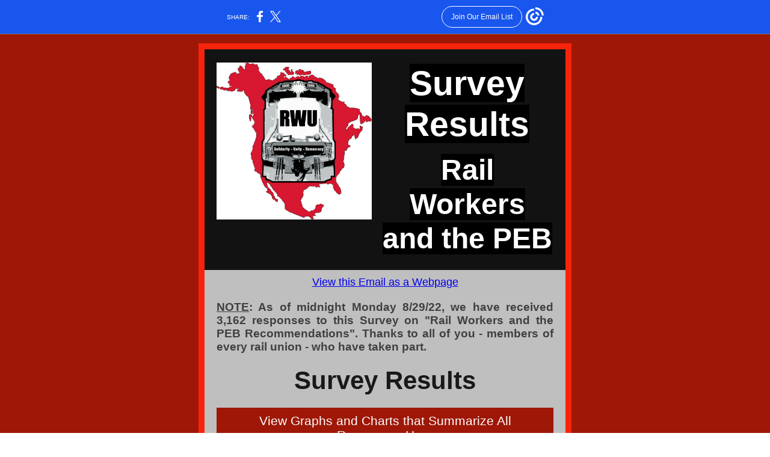

--- FILE ---
content_type: text/html; charset=utf-8
request_url: https://myemail.constantcontact.com/Survey-Results--Rail-Workers-and-the-PEB.html?soid=1116509035139&aid=Xy_EoF8yZ90
body_size: 6282
content:
<!DOCTYPE html><html xmlns:fb="https://www.facebook.com/2008/fbml" lang="en-US"><head><meta property="og:title" content="Survey Results: Rail Workers and the PEB"><meta property="og:site_name" content="Railroad Workers United"><meta property="og:type" content="article"><meta property="og:image" content="https://files.constantcontact.com/38adf15f301/b39dcb96-cbb5-4fc6-ac45-7982aa491cc1.jpg?rdr=true"><meta property="og:image" content="https://files.constantcontact.com/38adf15f301/6a430d6e-50bd-4647-8eb9-ed0d1e4025fa.jpg?rdr=true"><meta property="og:image" content="https://imgssl.constantcontact.com/letters/images/sys/S.gif"><meta property="og:image" content="https://imgssl.constantcontact.com/letters/images/sys/S.gif"><meta property="og:image" content="https://imgssl.constantcontact.com/letters/images/sys/S.gif"><meta property="og:image" content="https://imgssl.constantcontact.com/letters/images/1101116784221/S.gif"><meta property="og:image" content="https://imgssl.constantcontact.com/letters/images/1101116784221/S.gif"><meta property="og:image" content="https://imgssl.constantcontact.com/letters/images/CPE/ShareBar/facebook_v2.png"><meta property="og:image" content="https://imgssl.constantcontact.com/letters/images/CPE/ShareBar/twitter_v2.png"><meta property="og:image" content="https://imgssl.constantcontact.com/letters/images/CPE/ShareBar/linkedIn_v2.png"><meta property="og:image" content="https://imgssl.constantcontact.com/letters/images/CTCTFooter/Logo_Blue_Orange_2022.png"><meta property="twitter:image" content="https://files.constantcontact.com/38adf15f301/b39dcb96-cbb5-4fc6-ac45-7982aa491cc1.jpg?rdr=true"><meta property="og:description" content="  Survey Results Rail Workers and the PEB View this Email as a Webpage NOTE: As of midnight Monday 8/29/22, we have received 3,162 responses to this Survey on &quot;Rail Workers and the PEB Recommendations">  <meta http-equiv="Content-Type" content="text/html; charset=utf-8"> <meta name="viewport" content="width=device-width, initial-scale=1, maximum-scale=1">   <style type="text/css" data-premailer="ignore"> 
@media only screen and (max-width:480px) { .footer-main-width { width: 100% !important; }  .footer-mobile-hidden { display: none !important; }  .footer-mobile-hidden { display: none !important; }  .footer-column { display: block !important; }  .footer-mobile-stack { display: block !important; }  .footer-mobile-stack-padding { padding-top: 3px; } } 
/* IE: correctly scale images with w/h attbs */ img { -ms-interpolation-mode: bicubic; } 
.layout { min-width: 100%; } 
table { table-layout: fixed; } .shell_outer-row { table-layout: auto; } 
/* Gmail/Web viewport fix */ u + .body .shell_outer-row { width: 640px; } 
/* LIST AND p STYLE OVERRIDES */ .text .text_content-cell p { margin: 0; padding: 0; margin-bottom: 0; } .text .text_content-cell ul, .text .text_content-cell ol { padding: 0; margin: 0 0 0 40px; } .text .text_content-cell li { padding: 0; margin: 0; /* line-height: 1.2; Remove after testing */ } /* Text Link Style Reset */ a { text-decoration: underline; } /* iOS: Autolink styles inherited */ a[x-apple-data-detectors] { text-decoration: underline !important; font-size: inherit !important; font-family: inherit !important; font-weight: inherit !important; line-height: inherit !important; color: inherit !important; } /* FF/Chrome: Smooth font rendering */ .text .text_content-cell { -webkit-font-smoothing: antialiased; -moz-osx-font-smoothing: grayscale; } 
</style> <!--[if gte mso 9]> <style id="ol-styles"> 
/* OUTLOOK-SPECIFIC STYLES */ li { text-indent: -1em; padding: 0; margin: 0; /* line-height: 1.2; Remove after testing */ } ul, ol { padding: 0; margin: 0 0 0 40px; } p { margin: 0; padding: 0; margin-bottom: 0; } 
</style> <![endif]-->  <style>@media only screen and (max-width:480px) {
.button_content-cell {
padding-top: 10px !important; padding-right: 20px !important; padding-bottom: 10px !important; padding-left: 20px !important;
}
.button_border-row .button_content-cell {
padding-top: 10px !important; padding-right: 20px !important; padding-bottom: 10px !important; padding-left: 20px !important;
}
.column .content-padding-horizontal {
padding-left: 20px !important; padding-right: 20px !important;
}
.layout .column .content-padding-horizontal .content-padding-horizontal {
padding-left: 0px !important; padding-right: 0px !important;
}
.layout .column .content-padding-horizontal .block-wrapper_border-row .content-padding-horizontal {
padding-left: 20px !important; padding-right: 20px !important;
}
.dataTable {
overflow: auto !important;
}
.dataTable .dataTable_content {
width: auto !important;
}
.image--mobile-scale .image_container img {
width: auto !important;
}
.image--mobile-center .image_container img {
margin-left: auto !important; margin-right: auto !important;
}
.layout-margin .layout-margin_cell {
padding: 0px 20px !important;
}
.layout-margin--uniform .layout-margin_cell {
padding: 20px 20px !important;
}
.scale {
width: 100% !important; height: auto !important;
}
.stack {
display: block !important; box-sizing: border-box;
}
.hide {
display: none !important;
}
u + .body .shell_outer-row {
width: 100% !important;
}
.socialFollow_container {
text-align: center !important;
}
.text .text_content-cell {
font-size: 16px !important;
}
.text .text_content-cell h1 {
font-size: 24px !important;
}
.text .text_content-cell h2 {
font-size: 20px !important;
}
.text .text_content-cell h3 {
font-size: 20px !important;
}
.text--sectionHeading .text_content-cell {
font-size: 24px !important;
}
.text--heading .text_content-cell {
font-size: 24px !important;
}
.text--dataTable .text_content-cell .dataTable .dataTable_content-cell {
font-size: 14px !important;
}
.text--dataTable .text_content-cell .dataTable th.dataTable_content-cell {
font-size: px !important;
}
}
</style>
<title>Survey Results: Rail Workers and the PEB</title><script type="text/javascript">
var __plink_targets = {
"linkedin.post": "https://s.rs6.net/t?sid=1116509035139&e=Xy_EoF8yZ90&c=4&r=1",
"addthis.share": "https://s.rs6.net/t?sid=1116509035139&e=Xy_EoF8yZ90&c=5&r=1",
"facebook.like": "https://s.rs6.net/t?sid=1116509035139&e=Xy_EoF8yZ90&c=2&r=0",
"twitter.tweet": "https://s.rs6.net/t?sid=1116509035139&e=Xy_EoF8yZ90&c=3&r=1",
"x.tweet": "https://s.rs6.net/t?sid=1116509035139&e=Xy_EoF8yZ90&c=3&r=1",
"facebook.share": "https://s.rs6.net/t?sid=1116509035139&e=Xy_EoF8yZ90&c=1&r=1",
"facebook.send": "https://s.rs6.net/t?sid=1116509035139&e=Xy_EoF8yZ90&c=6&r=0",
"permalink.view": "https://s.rs6.net/t?sid=1116509035139&e=Xy_EoF8yZ90&c=0&r=0"
};
</script>
<script type="text/javascript" src="https://myemail-op.constantcontact.com/page/js/campaignPage.js?soid=duw4r9pab&visitorHost=https%3A%2F%2Fvisitor.constantcontact.com&pageName=Survey%20Results%3A%20Rail%20Workers%20and%20the%20PEB"></script>
</head> <body class="body template template--en-US" data-template-version="1.22.2" data-canonical-name="CPE-PT15413" align="center" style="-ms-text-size-adjust: 100%; -webkit-text-size-adjust: 100%; min-width: 100%; width: 100%; margin: 0px; padding: 0px;"> <div id="preheader" style="color: transparent; display: none; font-size: 1px; line-height: 1px; max-height: 0px; max-width: 0px; opacity: 0; overflow: hidden;"><span data-entity-ref="preheader"></span></div> <div id="tracking-image" style="color: transparent; display: none; font-size: 1px; line-height: 1px; max-height: 0px; max-width: 0px; opacity: 0; overflow: hidden;"></div> <div class="shell" lang="en-US" style="background-color: #9E1707;">  <table class="shell_panel-row" width="100%" border="0" cellpadding="0" cellspacing="0" style="background-color: #9E1707;" bgcolor="#9E1707"> <tbody><tr> <td class="shell_panel-cell" style="" align="center" valign="top">  <table class="shell_width-row scale" style="width: 640px;" align="center" border="0" cellpadding="0" cellspacing="0"> <tbody><tr> <td class="shell_width-cell" style="padding: 15px 10px;" align="center" valign="top">   <table class="shell_border-row" width="100%" align="center" border="0" cellpadding="0" cellspacing="0"> <tbody><tr> <td class="shell_border-cell" style="background-color: #F7240C; padding: 10px;" align="center" valign="top" bgcolor="#F7240C">   <table class="shell_content-row" width="100%" align="center" border="0" cellpadding="0" cellspacing="0"> <tbody><tr> <td class="shell_content-cell" style="border-radius: 0px; background-color: #BFBFBF; padding: 0;" align="center" valign="top" bgcolor="#BFBFBF"> <table class="layout layout--1-column" style="background-color: #121315; table-layout: fixed;" width="100%" border="0" cellpadding="0" cellspacing="0" bgcolor="#121315"> <tbody><tr> <td class="column column--1 scale stack" style="width: 100%;" align="center" valign="top"><div class="spacer" style="line-height: 12px; height: 12px;"> </div></td> </tr> </tbody></table> <table class="layout layout--1-column" style="background-color: #121212; table-layout: fixed;" width="100%" border="0" cellpadding="0" cellspacing="0" bgcolor="#121212"> <tbody><tr> <td class="column column--1 scale stack" style="width: 100%;" align="center" valign="top">
<table class="text text--feature text--padding-vertical" width="100%" border="0" cellpadding="0" cellspacing="0" style="table-layout: fixed;"> <tbody><tr> <td class="text_content-cell content-padding-horizontal" style="text-align: center; font-family: Arial Narrow,Arial MT Condensed Light,Arial,sans-serif; color: #403F42; font-size: 12px; line-height: 1.2; display: block; word-wrap: break-word; padding: 10px 20px;" align="center" valign="top">
<table class="image image--float-left scale image--mobile-scale image--mobile-center" align="left" border="0" cellpadding="0" cellspacing="0" style="mso-table-rspace: 5.75pt;"> <tbody><tr> <td class="image_container scale stack" align="" valign="" style="padding-top: 0px; padding-bottom: 0px;"> <img data-image-content="" class="image_content" width="258" src="https://files.constantcontact.com/38adf15f301/b39dcb96-cbb5-4fc6-ac45-7982aa491cc1.jpg?rdr=true" alt="" style="display: block; height: auto; max-width: 100%;"> </td> <td class="image_spacer hide" width="15" height="1" align="center" valign="top" style="height: 1px; line-height: 1px; padding: 0px;"> <img alt="" width="15" height="1" border="0" hspace="0" vspace="0" src="https://imgssl.constantcontact.com/letters/images/sys/S.gif"> </td> </tr> <tr> <td class="image_spacer_bottom hide" height="5" align="center" valign="top" style="height: 5px; line-height: 1px; padding: 0px;"> <img alt="" width="1" height="5" border="0" hspace="0" vspace="0" src="https://imgssl.constantcontact.com/letters/images/sys/S.gif"> </td> <td class="image_spacer hide" width="5" height="5" align="center" valign="top" style="height: 1px; line-height: 1px; padding: 0px;"> <img alt="" width="5" height="1" border="0" hspace="0" vspace="0" src="https://imgssl.constantcontact.com/letters/images/sys/S.gif"> </td> </tr> </tbody></table> <p style="margin: 0;"><span style="font-size: 57px; color: rgb(255, 255, 255); background-color: rgb(0, 0, 0); font-family: &quot;Arial Narrow&quot;, &quot;Arial MT Condensed Light&quot;, Arial, sans-serif; font-weight: bold;"> Survey</span></p>
<p style="margin: 0;"><span style="font-size: 57px; color: rgb(255, 255, 255); background-color: rgb(0, 0, 0); font-family: &quot;Arial Narrow&quot;, &quot;Arial MT Condensed Light&quot;, Arial, sans-serif; font-weight: bold;">Results</span></p>
<p style="margin: 0;"><br></p>
<p style="margin: 0;"><span style="font-size: 48px; color: rgb(255, 255, 255); background-color: rgb(0, 0, 0); font-family: &quot;Arial Narrow&quot;, &quot;Arial MT Condensed Light&quot;, Arial, sans-serif; font-weight: bold;">Rail Workers </span></p>
<p style="margin: 0;"><span style="font-size: 48px; color: rgb(255, 255, 255); background-color: rgb(0, 0, 0); font-family: &quot;Arial Narrow&quot;, &quot;Arial MT Condensed Light&quot;, Arial, sans-serif; font-weight: bold;">and the PEB</span></p>
<p style="margin: 0;"><br></p>
<p style="margin: 0;"><span style="font-size: 48px; color: rgb(255, 255, 255); font-weight: bold; background-color: rgb(0, 0, 0); font-family: &quot;Arial Narrow&quot;, &quot;Arial MT Condensed Light&quot;, Arial, sans-serif;"> </span></p>
</td> </tr> </tbody></table> </td> </tr> </tbody></table> <table class="layout layout--1-column" style="table-layout: fixed;" width="100%" border="0" cellpadding="0" cellspacing="0"> <tbody><tr> <td class="column column--1 scale stack" style="width: 100%;" align="center" valign="top">
<table class="text text--padding-vertical" width="100%" border="0" cellpadding="0" cellspacing="0" style="table-layout: fixed;"> <tbody><tr> <td class="text_content-cell content-padding-horizontal" style="text-align: left; font-family: Arial Narrow,Arial MT Condensed Light,Arial,sans-serif; color: #403F42; font-size: 12px; line-height: 1.2; display: block; word-wrap: break-word; padding: 10px 20px;" align="left" valign="top"><div><div style="text-align: center;" align="center"><span style="color: rgb(247, 36, 12); font-size: 18px;"><a href="https://campaignlp.constantcontact.com/em/1116509035139/e303b4df-50d3-4307-a49c-6c3a43e6c6b5">View this Email as a Webpage</a></span></div></div></td> </tr> </tbody></table> </td> </tr> </tbody></table> <table class="layout layout--1-column" style="table-layout: fixed;" width="100%" border="0" cellpadding="0" cellspacing="0"> <tbody><tr> <td class="column column--1 scale stack" style="width: 100%;" align="center" valign="top">
<table class="text text--padding-vertical" width="100%" border="0" cellpadding="0" cellspacing="0" style="table-layout: fixed;"> <tbody><tr> <td class="text_content-cell content-padding-horizontal" style="text-align: left; font-family: Arial Narrow,Arial MT Condensed Light,Arial,sans-serif; color: #403F42; font-size: 12px; line-height: 1.2; display: block; word-wrap: break-word; padding: 10px 20px;" align="left" valign="top"><p style="text-align: justify; margin: 0;" align="justify"><span style="font-size: 19px; text-decoration: underline; font-weight: bold;">NOTE</span><span style="font-size: 19px; font-weight: bold;">: As of midnight Monday 8/29/22, we have received 3,162 responses to this Survey on "Rail Workers and the PEB Recommendations". Thanks to all of you - members of every rail union - who have taken part. </span></p></td> </tr> </tbody></table> </td> </tr> </tbody></table> <table class="layout layout--1-column" style="table-layout: fixed;" width="100%" border="0" cellpadding="0" cellspacing="0"> <tbody><tr> <td class="column column--1 scale stack" style="width: 100%;" align="center" valign="top">
<table class="text text--padding-vertical" width="100%" border="0" cellpadding="0" cellspacing="0" style="table-layout: fixed;"> <tbody><tr> <td class="text_content-cell content-padding-horizontal" style="text-align: left; font-family: Arial Narrow,Arial MT Condensed Light,Arial,sans-serif; color: #403F42; font-size: 12px; line-height: 1.2; display: block; word-wrap: break-word; padding: 10px 20px;" align="left" valign="top"><p style="text-align: center; margin: 0;" align="center"><span style="font-size: 42px; color: rgb(26, 25, 26); font-weight: bold;">Survey Results</span></p></td> </tr> </tbody></table>  <table class="button button--padding-vertical" width="100%" border="0" cellpadding="0" cellspacing="0" style="table-layout: fixed;"> <tbody><tr> <td class="button_container content-padding-horizontal" align="center" style="padding: 10px 20px;">    <table class="button_content-row" style="background-color: #9E1707; width: inherit; border-radius: 0px; border-spacing: 0; border: none;" border="0" cellpadding="0" cellspacing="0" bgcolor="#9E1707"> <tbody><tr> <td class="button_content-cell" style="padding: 10px 40px;" align="center"> <a class="button_link" href="https://files.constantcontact.com/38adf15f301/57e63b83-ffbe-4dc1-9ef3-61840119db10.pdf" data-trackable="true" style="font-family: Arial Narrow,Arial MT Condensed Light,Arial,sans-serif; font-size: 21px; color: #FFFFFF; word-wrap: break-word; text-decoration: none;">View Graphs and Charts that Summarize All Responses Here</a> </td> </tr> </tbody></table>    </td> </tr> </tbody></table>   </td> </tr> </tbody></table> <table class="layout layout--1-column" style="table-layout: fixed;" width="100%" border="0" cellpadding="0" cellspacing="0"> <tbody><tr> <td class="column column--1 scale stack" style="width: 100%;" align="center" valign="top">
<table class="text text--padding-vertical" width="100%" border="0" cellpadding="0" cellspacing="0" style="table-layout: fixed;"> <tbody><tr> <td class="text_content-cell content-padding-horizontal" style="text-align: left; font-family: Arial Narrow,Arial MT Condensed Light,Arial,sans-serif; color: #403F42; font-size: 12px; line-height: 1.2; display: block; word-wrap: break-word; padding: 10px 20px;" align="left" valign="top">
<p style="margin: 0;"><span style="font-size: 17px; color: rgb(26, 25, 26); font-weight: bold;">In an effort to better understand railroad workers' thoughts and insights into the Report of Presidential Emergency Board #250, RWU invited all railroad workers who are party to the national freight agreement to take part in a brief 2-minute survey. Below are the results from the basic survey questions:</span></p>
<p style="margin: 0;"><br></p>
<p style="margin: 0;"><span style="font-size: 16px; color: rgb(32, 33, 36); font-weight: bold;">Have you had the opportunity to read and understand the&nbsp;Recommendations&nbsp;of PEB #250?</span></p>
<p style="margin: 0;"><span style="font-size: 16px; color: rgb(32, 33, 36);">YES 3058&nbsp;</span></p>
<p style="margin: 0;"><span style="font-size: 16px; color: rgb(32, 33, 36);">NO 76</span></p>
<p style="margin: 0;"><br></p>
<p style="margin: 0;"><span style="font-size: 16px; color: rgb(32, 33, 36); font-weight: bold;">Have you had the opportunity to discuss with your coworkers the&nbsp;Recommendations&nbsp;of PEB #250?</span></p>
<p style="margin: 0;"><span style="font-size: 16px; color: rgb(32, 33, 36);">YES 3036</span></p>
<p style="margin: 0;"><span style="font-size: 16px; color: rgb(32, 33, 36);">NO 88</span></p>
<p style="margin: 0;"><br></p>
<p style="margin: 0;"><span style="font-size: 16px; color: rgb(32, 33, 36); font-weight: bold;">On a scale of 1 to 10, with 1 being worst and 10 being best, did the PEB meet your hopes and expectations for a good contract?</span></p>
<p style="margin: 0;"><span style="font-size: 16px; color: rgb(32, 33, 36);">1 = 923</span></p>
<p style="margin: 0;"><span style="font-size: 16px; color: rgb(32, 33, 36);">2 = 735</span></p>
<p style="margin: 0;"><span style="font-size: 16px; color: rgb(32, 33, 36);">3 -= 592</span></p>
<p style="margin: 0;"><span style="font-size: 16px; color: rgb(32, 33, 36);">4 = 353</span></p>
<p style="margin: 0;"><span style="font-size: 16px; color: rgb(32, 33, 36);">5 = 241</span></p>
<p style="margin: 0;"><span style="font-size: 16px; color: rgb(32, 33, 36);">6 = 120</span></p>
<p style="margin: 0;"><span style="font-size: 16px; color: rgb(32, 33, 36);">7 = 90</span></p>
<p style="margin: 0;"><span style="font-size: 16px; color: rgb(32, 33, 36);">8 = 59</span></p>
<p style="margin: 0;"><span style="font-size: 16px; color: rgb(32, 33, 36);">9 = 12</span></p>
<p style="margin: 0;"><span style="font-size: 16px; color: rgb(32, 33, 36);">10 = 14</span></p>
<p style="margin: 0;"><br></p>
<p style="margin: 0;"><span style="font-size: 16px; color: rgb(32, 33, 36); font-weight: bold;">If the PEB recommendations were offered to you by your union "as is" in the form of a Tentative Agreement, would you vote Yes or No?&nbsp;</span></p>
<p style="margin: 0;"><span style="font-size: 16px; color: rgb(32, 33, 36);">Yes = 218</span></p>
<p style="margin: 0;"><span style="font-size: 16px; color: rgb(32, 33, 36);">No = 2917</span></p>
<p style="margin: 0;"><br></p>
<p style="margin: 0;"><span style="font-size: 16px; color: rgb(32, 33, 36); font-weight: bold;">Do you think that railroaders should exercise their right to strike on or after September 16th, as allowed under the Railway Labor Act?&nbsp;</span></p>
<p style="margin: 0;"><span style="font-size: 16px; color: rgb(32, 33, 36);">Yes = 3001</span></p>
<p style="margin: 0;"><span style="font-size: 16px; color: rgb(32, 33, 36);">No =&nbsp;132</span></p>
<p style="margin: 0;"><br></p>
<p style="margin: 0;"><span style="font-size: 16px; color: rgb(32, 33, 36); font-weight: bold;">What Union are you a member of?</span></p>
<p style="margin: 0;"><span style="font-size: 16px; color: rgb(32, 33, 36);">SMART-TD - 707</span></p>
<p style="margin: 0;"><span style="font-size: 16px; color: rgb(32, 33, 36);">BMWED - 638</span></p>
<p style="margin: 0;"><span style="font-size: 16px; color: rgb(32, 33, 36);">BLET - 635</span></p>
<p style="margin: 0;"><span style="font-size: 16px; color: rgb(32, 33, 36);">IAM - 298</span></p>
<p style="margin: 0;"><span style="font-size: 16px; color: rgb(32, 33, 36);">BRC - 226</span></p>
<p style="margin: 0;"><span style="font-size: 16px; color: rgb(32, 33, 36);">BRS - 215</span></p>
<p style="margin: 0;"><span style="font-size: 16px; color: rgb(32, 33, 36);">IBEW - 178</span></p>
<p style="margin: 0;"><span style="font-size: 16px; color: rgb(32, 33, 36);">TCU - 72</span></p>
<p style="margin: 0;"><span style="font-size: 16px; color: rgb(32, 33, 36);">SMART Mechanical - 65</span></p>
<p style="margin: 0;"><span style="font-size: 16px; color: rgb(32, 33, 36);">NCFO - 48</span></p>
<p style="margin: 0;"><span style="font-size: 16px; color: rgb(32, 33, 36);">TWU - 27</span></p>
<p style="margin: 0;"><span style="font-size: 16px; color: rgb(32, 33, 36);">ATDA - 17</span></p>
<p style="margin: 0;"><span style="font-size: 16px; color: rgb(32, 33, 36);">IBBO-&nbsp;9</span></p>
<p style="margin: 0;"><br></p>
<p style="margin: 0;"><span style="font-size: 16px; color: rgb(32, 33, 36); font-weight: bold;">What is your age group?</span></p>
<p style="margin: 0;"><span style="font-size: 16px; color: rgb(32, 33, 36);">18 - 29 = 115</span></p>
<p style="margin: 0;"><span style="font-size: 16px; color: rgb(32, 33, 36);">30 - 39 = 902</span></p>
<p style="margin: 0;"><span style="font-size: 16px; color: rgb(32, 33, 36);">40 - 49 = 1290</span></p>
<p style="margin: 0;"><span style="font-size: 16px; color: rgb(32, 33, 36);">50 - 59 = 705</span></p>
<p style="margin: 0;"><span style="font-size: 16px; color: rgb(32, 33, 36);">60 and above = 127</span></p>
<p style="margin: 0;"><br></p>
<p style="margin: 0;"><span style="font-size: 16px; color: rgb(32, 33, 36); font-weight: bold;">How many years of seniority do you have?</span></p>
<p style="margin: 0;"><span style="font-size: 16px; color: rgb(32, 33, 36);">1 to 5 = 114</span></p>
<p style="margin: 0;"><span style="font-size: 16px; color: rgb(32, 33, 36);">5 to 10 = 608</span></p>
<p style="margin: 0;"><span style="font-size: 16px; color: rgb(32, 33, 36);">10 to 20 = 1601</span></p>
<p style="margin: 0;"><span style="font-size: 16px; color: rgb(32, 33, 36);">20 to 30 = 622</span></p>
<p style="margin: 0;"><span style="font-size: 16px; color: rgb(32, 33, 36);">30 or more = 90</span></p>
<p style="margin: 0;"><br></p>
</td> </tr> </tbody></table> </td> </tr> </tbody></table> <table class="layout layout--1-column" style="table-layout: fixed;" width="100%" border="0" cellpadding="0" cellspacing="0"> <tbody><tr> <td class="column column--1 scale stack" style="width: 100%;" align="center" valign="top"> <table class="button button--padding-vertical" width="100%" border="0" cellpadding="0" cellspacing="0" style="table-layout: fixed;"> <tbody><tr> <td class="button_container content-padding-horizontal" align="center" style="padding: 10px 20px;">    <table class="button_content-row" style="background-color: #9E1707; width: inherit; border-radius: 0px; border-spacing: 0; border: none;" border="0" cellpadding="0" cellspacing="0" bgcolor="#9E1707"> <tbody><tr> <td class="button_content-cell" style="padding: 10px 40px;" align="center"> <a class="button_link" href="https://files.constantcontact.com/38adf15f301/57e63b83-ffbe-4dc1-9ef3-61840119db10.pdf" data-trackable="true" style="font-family: Arial Narrow,Arial MT Condensed Light,Arial,sans-serif; font-size: 21px; color: #FFFFFF; word-wrap: break-word; text-decoration: none;">View Graphs and Charts that Summarize All Responses Here</a> </td> </tr> </tbody></table>    </td> </tr> </tbody></table>   </td> </tr> </tbody></table> <table class="layout layout--1-column" style="table-layout: fixed;" width="100%" border="0" cellpadding="0" cellspacing="0"> <tbody><tr> <td class="column column--1 scale stack" style="width: 100%;" align="center" valign="top"> <table class="button button--padding-vertical" width="100%" border="0" cellpadding="0" cellspacing="0" style="table-layout: fixed;"> <tbody><tr> <td class="button_container content-padding-horizontal" align="center" style="padding: 10px 20px;">    <table class="button_content-row" style="background-color: #9E1707; width: inherit; border-radius: 0px; border-spacing: 0; border: none;" border="0" cellpadding="0" cellspacing="0" bgcolor="#9E1707"> <tbody><tr> <td class="button_content-cell" style="padding: 10px 40px;" align="center"> <a class="button_link" href="https://docs.google.com/spreadsheets/d/1UtjV2JFe3n1QXlfX926Kj2ZHl0fkv1_A/edit#gid=534214664" data-trackable="true" style="font-family: Arial Narrow,Arial MT Condensed Light,Arial,sans-serif; font-size: 21px; color: #FFFFFF; word-wrap: break-word; text-decoration: none;">View the Raw Data Here&nbsp;</a> </td> </tr> </tbody></table>    </td> </tr> </tbody></table>   </td> </tr> </tbody></table> <table class="layout layout--1-column" style="table-layout: fixed;" width="100%" border="0" cellpadding="0" cellspacing="0"> <tbody><tr> <td class="column column--1 scale stack" style="width: 100%;" align="center" valign="top">
<table class="divider" width="100%" cellpadding="0" cellspacing="0" border="0"> <tbody><tr> <td class="divider_container" style="padding-top: 10px; padding-bottom: 10px;" width="100%" align="center" valign="top"> <table class="divider_content-row" style="width: 94%; height: 1px;" cellpadding="0" cellspacing="0" border="0"> <tbody><tr> <td class="divider_content-cell" style="height: 1px; line-height: 1px; padding-bottom: 0px; background-color: #F7240C; border-bottom-width: 0px;" height="1" align="center" bgcolor="#F7240C"> <img alt="" width="5" height="1" border="0" hspace="0" vspace="0" src="https://imgssl.constantcontact.com/letters/images/1101116784221/S.gif" style="display: block; height: 1px; width: 5px;"> </td> </tr> </tbody></table> </td> </tr> </tbody></table> </td> </tr> </tbody></table> <table class="layout layout--1-column" style="table-layout: fixed;" width="100%" border="0" cellpadding="0" cellspacing="0"> <tbody><tr> <td class="column column--1 scale stack" style="width: 100%;" align="center" valign="top">
<table class="image image--padding-vertical image--mobile-scale image--mobile-center" width="100%" border="0" cellpadding="0" cellspacing="0"> <tbody><tr> <td class="image_container" align="center" valign="top" style="padding-top: 10px; padding-bottom: 10px;"> <img data-image-content="" class="image_content" width="255" src="https://files.constantcontact.com/38adf15f301/6a430d6e-50bd-4647-8eb9-ed0d1e4025fa.jpg?rdr=true" alt="" style="display: block; height: auto; max-width: 100%;"> </td> </tr> </tbody></table> </td> </tr> </tbody></table> <table class="layout layout--1-column" style="table-layout: fixed;" width="100%" border="0" cellpadding="0" cellspacing="0"> <tbody><tr> <td class="column column--1 scale stack" style="width: 100%;" align="center" valign="top">
<table class="text text--padding-vertical" width="100%" border="0" cellpadding="0" cellspacing="0" style="table-layout: fixed;"> <tbody><tr> <td class="text_content-cell content-padding-horizontal" style="text-align: left; font-family: Arial Narrow,Arial MT Condensed Light,Arial,sans-serif; color: #403F42; font-size: 12px; line-height: 1.2; display: block; word-wrap: break-word; padding: 10px 20px;" align="left" valign="top"><div>
<div style="text-align: center;" align="center"><br></div>
<div style="text-align: center;" align="center"><span style="font-size: 28px; color: rgb(0, 0, 0); font-family: &quot;Franklin Gothic Medium&quot;, Arial, Helvetica, sans-serif;">﻿Railroad Workers United</span></div>
<div style="text-align: center;" align="center"><span style="font-size: 16px; color: rgb(247, 36, 12); font-family: &quot;Franklin Gothic Medium&quot;, Arial, Helvetica, sans-serif;">Solidarity -- Unity -- Democracy</span></div>
</div></td> </tr> </tbody></table> </td> </tr> </tbody></table> <table class="layout layout--1-column" style="table-layout: fixed;" width="100%" border="0" cellpadding="0" cellspacing="0"> <tbody><tr> <td class="column column--1 scale stack" style="width: 100%;" align="center" valign="top">
<table class="divider" width="100%" cellpadding="0" cellspacing="0" border="0"> <tbody><tr> <td class="divider_container" style="padding-top: 10px; padding-bottom: 10px;" width="100%" align="center" valign="top"> <table class="divider_content-row" style="width: 94%; height: 1px;" cellpadding="0" cellspacing="0" border="0"> <tbody><tr> <td class="divider_content-cell" style="height: 1px; line-height: 1px; padding-bottom: 0px; background-color: #F7240C; border-bottom-width: 0px;" height="1" align="center" bgcolor="#F7240C"> <img alt="" width="5" height="1" border="0" hspace="0" vspace="0" src="https://imgssl.constantcontact.com/letters/images/1101116784221/S.gif" style="display: block; height: 1px; width: 5px;"> </td> </tr> </tbody></table> </td> </tr> </tbody></table> </td> </tr> </tbody></table> <table class="layout layout--1-column" style="background-color: #9E1707; table-layout: fixed;" width="100%" border="0" cellpadding="0" cellspacing="0" bgcolor="#9E1707"> <tbody><tr> <td class="column column--1 scale stack" style="width: 100%;" align="center" valign="top"><div class="spacer" style="line-height: 30px; height: 30px;"> </div></td> </tr> </tbody></table> <table class="layout layout--1-column" style="background-color: #A31E1E; table-layout: fixed;" width="100%" border="0" cellpadding="0" cellspacing="0" bgcolor="#A31E1E"> <tbody><tr> <td class="column column--1 scale stack" style="width: 100%;" align="center" valign="top">
<table class="socialShare socialShare--padding-vertical" width="100%" cellpadding="0" cellspacing="0" border="0"> <tbody><tr> <td class="socialShare_container content-padding-horizontal" width="100%" align="center" valign="top" style="padding: 10px 20px 0px;">  <table width="100%" class="socialShare_content-row socialShare_content-row--facebook scale stack" style="width: auto !important; display: inline-block; table-layout: fixed; background-color: #3b5998; margin: 0px 3px 10px;" cellpadding="0" cellspacing="0" border="0" bgcolor="#3b5998"> <tbody><tr> <td width="36" class="socialShare_content-cell-icon" valign="middle" align="left" style="padding: 0px;"> <a href="https://www.facebook.com/sharer/sharer.php?u=https://campaignlp.constantcontact.com/em/1116509035139/e303b4df-50d3-4307-a49c-6c3a43e6c6b5" data-trackable="true"><img alt="Facebook" width="36" border="0" src="https://imgssl.constantcontact.com/letters/images/CPE/ShareBar/facebook_v2.png" style="display: block;"></a> </td> <td class="socialShare_content-cell-text scale" valign="middle" align="center" style="font-family: Tahoma, Geneva, sans-serif; font-size: 12px; color: #ffffff; padding: 2px 10px 2px 0px;"> <a href="https://www.facebook.com/sharer/sharer.php?u=https://campaignlp.constantcontact.com/em/1116509035139/e303b4df-50d3-4307-a49c-6c3a43e6c6b5" data-trackable="true" style="color: #ffffff; text-decoration: none;">Share This Email</a> </td> </tr> </tbody></table>   <table width="100%" class="socialShare_content-row socialShare_content-row--twitter scale stack" style="width: auto !important; display: inline-block; table-layout: fixed; background-color: #1da1f2; margin: 0px 3px 10px;" cellpadding="0" cellspacing="0" border="0" bgcolor="#1da1f2"> <tbody><tr> <td width="36" class="socialShare_content-cell-icon" valign="middle" align="left" style="padding: 0px;"> <a href="https://twitter.com/intent/tweet?text=Survey+Results%3A+Rail+Workers+and+the+PEB%3A+https://campaignlp.constantcontact.com/em/1116509035139/e303b4df-50d3-4307-a49c-6c3a43e6c6b5" data-trackable="true"><img alt="Twitter" width="36" border="0" src="https://imgssl.constantcontact.com/letters/images/CPE/ShareBar/twitter_v2.png" style="display: block;"></a> </td> <td class="socialShare_content-cell-text scale" valign="middle" align="center" style="font-family: Tahoma, Geneva, sans-serif; font-size: 12px; color: #ffffff; padding: 2px 10px 2px 0px;"> <a href="https://twitter.com/intent/tweet?text=Survey+Results%3A+Rail+Workers+and+the+PEB%3A+https://campaignlp.constantcontact.com/em/1116509035139/e303b4df-50d3-4307-a49c-6c3a43e6c6b5" data-trackable="true" style="color: #ffffff; text-decoration: none;">Share This Email</a> </td> </tr> </tbody></table>   <table width="100%" class="socialShare_content-row socialShare_content-row--linkedin scale stack" style="width: auto !important; display: inline-block; table-layout: fixed; background-color: #007bb5; margin: 0px 3px 10px;" cellpadding="0" cellspacing="0" border="0" bgcolor="#007bb5"> <tbody><tr> <td width="36" class="socialShare_content-cell-icon" valign="middle" align="left" style="padding: 0px;"> <a href="https://www.linkedin.com/sharing/share-offsite/?url=https://campaignlp.constantcontact.com/em/1116509035139/e303b4df-50d3-4307-a49c-6c3a43e6c6b5" data-trackable="true"><img alt="LinkedIn" width="36" border="0" src="https://imgssl.constantcontact.com/letters/images/CPE/ShareBar/linkedIn_v2.png" style="display: block;"></a> </td> <td class="socialShare_content-cell-text scale" valign="middle" align="center" style="font-family: Tahoma, Geneva, sans-serif; font-size: 12px; color: #ffffff; padding: 2px 10px 2px 0px;"> <a href="https://www.linkedin.com/sharing/share-offsite/?url=https://campaignlp.constantcontact.com/em/1116509035139/e303b4df-50d3-4307-a49c-6c3a43e6c6b5" data-trackable="true" style="color: #ffffff; text-decoration: none;">Share This Email</a> </td> </tr> </tbody></table>   </td> </tr> </tbody></table> </td> </tr> </tbody></table> <table class="layout layout--1-column" style="background-color: #9E1707; table-layout: fixed;" width="100%" border="0" cellpadding="0" cellspacing="0" bgcolor="#9E1707"> <tbody><tr> <td class="column column--1 scale stack" style="width: 100%;" align="center" valign="top"> <table class="button button--padding-vertical" width="100%" border="0" cellpadding="0" cellspacing="0" style="table-layout: fixed;"> <tbody><tr> <td class="button_container content-padding-horizontal" align="center" style="padding: 10px 20px;">    <table class="button_content-row" style="background-color: #1F0E11; width: inherit; border-radius: 0px; border-spacing: 0; border: none;" border="0" cellpadding="0" cellspacing="0" bgcolor="#1F0E11"> <tbody><tr> <td class="button_content-cell" style="padding: 10px 40px;" align="center"> <a class="button_link" href="https://railroadworkersunited.org/" data-trackable="true" style="font-size: 22px; color: #FFFFFF; font-family: Arial,Verdana,Helvetica,sans-serif; word-wrap: break-word; text-decoration: none;">Visit our Website</a> </td> </tr> </tbody></table>    </td> </tr> </tbody></table>   </td> </tr> </tbody></table> <table class="layout layout--1-column" style="background-color: #AD1908; table-layout: fixed;" width="100%" border="0" cellpadding="0" cellspacing="0" bgcolor="#AD1908"> <tbody><tr> <td class="column column--1 scale stack" style="width: 100%;" align="center" valign="top"> <table class="button button--padding-vertical" width="100%" border="0" cellpadding="0" cellspacing="0" style="table-layout: fixed;"> <tbody><tr> <td class="button_container content-padding-horizontal" align="center" style="padding: 10px 20px;">    <table class="button_content-row" style="background-color: #000000; width: inherit; border-radius: 0px; border-spacing: 0; border: none;" border="0" cellpadding="0" cellspacing="0" bgcolor="#000000"> <tbody><tr> <td class="button_content-cell" style="padding: 10px 40px;" align="center"> <a class="button_link" href="https://visitor.r20.constantcontact.com/manage/optin?v=001SzZBoUH4mHXL0MdHLD_MB9Snc4Io3TrvfnRiQXQl1JpTtW6AZOEUhitKJO8J8unCyZ0zpuq0z50i2GCH52kFxXeXAaE2qC6vLZtd0uS0QFOdf6nYUbScZ-c0tPReUQIEUS4mJYbAc65RtAAqR1f93aCvmpqcmN1QFpRcVxR0DIc0ULj-ammhxw%3D%3D" data-trackable="true" style="font-family: Arial Narrow,Arial MT Condensed Light,Arial,sans-serif; font-size: 22px; color: #FFFFFF; word-wrap: break-word; text-decoration: none;">Subscribe to the RWU News and Information Service</a> </td> </tr> </tbody></table>    </td> </tr> </tbody></table>   </td> </tr> </tbody></table> <table class="layout layout--1-column" style="background-color: #AD1908; table-layout: fixed;" width="100%" border="0" cellpadding="0" cellspacing="0" bgcolor="#AD1908"> <tbody><tr> <td class="column column--1 scale stack" style="width: 100%;" align="center" valign="top"> <table class="button button--padding-vertical" width="100%" border="0" cellpadding="0" cellspacing="0" style="table-layout: fixed;"> <tbody><tr> <td class="button_container content-padding-horizontal" align="center" style="padding: 10px 20px;">    <table class="button_content-row" style="background-color: #0F1011; width: inherit; border-radius: 0px; border-spacing: 0; border: none;" border="0" cellpadding="0" cellspacing="0" bgcolor="#0F1011"> <tbody><tr> <td class="button_content-cell" style="padding: 10px 40px;" align="center"> <a class="button_link" href="https://docs.google.com/forms/d/e/1FAIpQLSf-p6asGszhF6lzLLIrFxYXcIrYu0Q0DIcgqRzRa9wkyNIhTw/viewform" data-trackable="true" style="font-family: Arial Narrow,Arial MT Condensed Light,Arial,sans-serif; font-size: 22px; color: #FFFFFF; word-wrap: break-word; text-decoration: none;">Quick Renew Your Membership Here</a> </td> </tr> </tbody></table>    </td> </tr> </tbody></table>   </td> </tr> </tbody></table> <table class="layout layout--1-column" style="background-color: #9E1707; table-layout: fixed;" width="100%" border="0" cellpadding="0" cellspacing="0" bgcolor="#9E1707"> <tbody><tr> <td class="column column--1 scale stack" style="width: 100%;" align="center" valign="top"> <table class="button button--padding-vertical" width="100%" border="0" cellpadding="0" cellspacing="0" style="table-layout: fixed;"> <tbody><tr> <td class="button_container content-padding-horizontal" align="center" style="padding: 10px 20px;">    <table class="button_content-row" style="background-color: #000000; width: inherit; border-radius: 0px; border-spacing: 0; border: none;" border="0" cellpadding="0" cellspacing="0" bgcolor="#000000"> <tbody><tr> <td class="button_content-cell" style="padding: 10px 40px;" align="center"> <a class="button_link" href="https://docs.google.com/forms/d/e/1FAIpQLScfCKmrF1rGpYhdQkloGOhmO1YyEeOQ6vL6X_SiXT5b3aqf8g/viewform" data-trackable="true" style="font-family: Arial Narrow,Arial MT Condensed Light,Arial,sans-serif; font-size: 22px; font-weight: normal; color: #FFFFFF; word-wrap: break-word; text-decoration: none;">Join RWU</a> </td> </tr> </tbody></table>    </td> </tr> </tbody></table>   </td> </tr> </tbody></table> <table class="layout layout--1-column" style="background-color: #9E1707; table-layout: fixed;" width="100%" border="0" cellpadding="0" cellspacing="0" bgcolor="#9E1707"> <tbody><tr> <td class="column column--1 scale stack" style="width: 100%;" align="center" valign="top"><div class="spacer" style="line-height: 14px; height: 14px;"> </div></td> </tr> </tbody></table>  </td> </tr> </tbody></table>   </td> </tr> </tbody></table>   </td> </tr> </tbody></table>  </td> </tr> <tr> <td class="shell_panel-cell shell_panel-cell--systemFooter" style="" align="center" valign="top">  <table class="shell_width-row scale" style="width: 100%;" align="center" border="0" cellpadding="0" cellspacing="0"> <tbody><tr> <td class="shell_width-cell" style="padding: 0px;" align="center" valign="top">    <table class="shell_content-row" width="100%" align="center" border="0" cellpadding="0" cellspacing="0"> <tbody><tr> <td class="shell_content-cell" style="background-color: #BFBFBF; padding: 0;" align="center" valign="top" bgcolor="#BFBFBF"> <table class="layout layout--1-column" style="table-layout: fixed;" width="100%" border="0" cellpadding="0" cellspacing="0"> <tbody><tr> <td class="column column--1 scale stack" style="width: 100%;" align="center" valign="top"> <table class="footer" width="100%" border="0" cellpadding="0" cellspacing="0" style="font-family: Verdana,Geneva,sans-serif; color: #5d5d5d; font-size: 12px;"> <tbody><tr> <td class="footer_container" align="center"> <table class="footer-container" width="100%" cellpadding="0" cellspacing="0" border="0" style="background-color: #ffffff; margin-left: auto; margin-right: auto; table-layout: auto !important;" bgcolor="#ffffff">
<tbody><tr>
<td width="100%" align="center" valign="top" style="width: 100%;">
<div class="footer-max-main-width" align="center" style="margin-left: auto; margin-right: auto; max-width: 100%;">
<table width="100%" cellpadding="0" cellspacing="0" border="0">
<tbody><tr>
<td class="footer-layout" align="center" valign="top" style="padding: 16px 0px;">
<table class="footer-main-width" style="width: 580px;" border="0" cellpadding="0" cellspacing="0">
<tbody><tr>
<td class="footer-text" align="center" valign="top" style="color: #5d5d5d; font-family: Verdana,Geneva,sans-serif; font-size: 12px; padding: 4px 0px;">
<span class="footer-column">Railroad Workers United<span class="footer-mobile-hidden"> | </span></span><span class="footer-column">P.O. Box 2131<span class="footer-mobile-hidden">, </span></span><span class="footer-column"></span><span class="footer-column"></span><span class="footer-column">Reno, NV 89505</span><span class="footer-column"></span>
</td>
</tr>
<tr>
<td class="footer-row" align="center" valign="top" style="padding: 10px 0px;">
<table cellpadding="0" cellspacing="0" border="0">
<tbody><tr>
<td class="footer-text" align="center" valign="top" style="color: #5d5d5d; font-family: Verdana,Geneva,sans-serif; font-size: 12px; padding: 4px 0px;">
<a href="#" style="color: #5d5d5d;">Unsubscribe secretary@railroadworkersunited.org</a>
</td>
</tr>
<tr>
<td class="footer-text" align="center" valign="top" style="color: #5d5d5d; font-family: Verdana,Geneva,sans-serif; font-size: 12px; padding: 4px 0px;">
<a href="#" style="color: #5d5d5d;">Update Profile</a> |
<a class="footer-about-provider" href="https://www.constantcontact.com/legal/customer-contact-data-notice" style="color: #5d5d5d;">Constant Contact Data Notice</a>
</td>
</tr>
<tr>
<td class="footer-text" align="center" valign="top" style="color: #5d5d5d; font-family: Verdana,Geneva,sans-serif; font-size: 12px; padding: 4px 0px;">
Sent by
<a href="mailto:secretary@railroadworkersunited.org" style="color: #5d5d5d; text-decoration: none;">secretary@railroadworkersunited.org</a>
<span class="footer-column">powered by</span>
</td>
</tr>
</tbody></table>
</td>
</tr>
<tr>
<td class="footer-text" align="center" valign="top" style="color: #5d5d5d; font-family: Verdana,Geneva,sans-serif; font-size: 12px; padding: 4px 0px;">
<a href="https://www.constantcontact.com/index.jsp?cc=nge&amp;rmc=VF19_3GE" style="color: #5d5d5d; text-decoration: none;">
<img alt="Trusted Email from Constant Contact - Try it FREE today." width="160" border="0" hspace="0" vspace="0" src="https://imgssl.constantcontact.com/letters/images/CTCTFooter/Logo_Blue_Orange_2022.png">
</a>
<div class="footer-cta-text" style="color: #5d5d5d; font-family: Verdana,Geneva,sans-serif; font-size: 9px; line-height: 2;">
<a href="https://www.constantcontact.com/index.jsp?cc=nge&amp;rmc=VF19_3GE" style="color: #5d5d5d; text-decoration: none;">Try email marketing for free today!</a>
</div>
</td>
</tr>
</tbody></table>
</td>
</tr>
</tbody></table>
</div>
</td>
</tr>
</tbody></table> </td> </tr> </tbody></table>   </td> </tr> </tbody></table>  </td> </tr> </tbody></table>    </td> </tr> </tbody></table>  </td> </tr>  </tbody></table> </div>   
<script>(function(){function c(){var b=a.contentDocument||a.contentWindow.document;if(b){var d=b.createElement('script');d.innerHTML="window.__CF$cv$params={r:'9c315f5a5ee09de8',t:'MTc2OTI3NzAxOS4wMDAwMDA='};var a=document.createElement('script');a.nonce='';a.src='/cdn-cgi/challenge-platform/scripts/jsd/main.js';document.getElementsByTagName('head')[0].appendChild(a);";b.getElementsByTagName('head')[0].appendChild(d)}}if(document.body){var a=document.createElement('iframe');a.height=1;a.width=1;a.style.position='absolute';a.style.top=0;a.style.left=0;a.style.border='none';a.style.visibility='hidden';document.body.appendChild(a);if('loading'!==document.readyState)c();else if(window.addEventListener)document.addEventListener('DOMContentLoaded',c);else{var e=document.onreadystatechange||function(){};document.onreadystatechange=function(b){e(b);'loading'!==document.readyState&&(document.onreadystatechange=e,c())}}}})();</script></body></html>